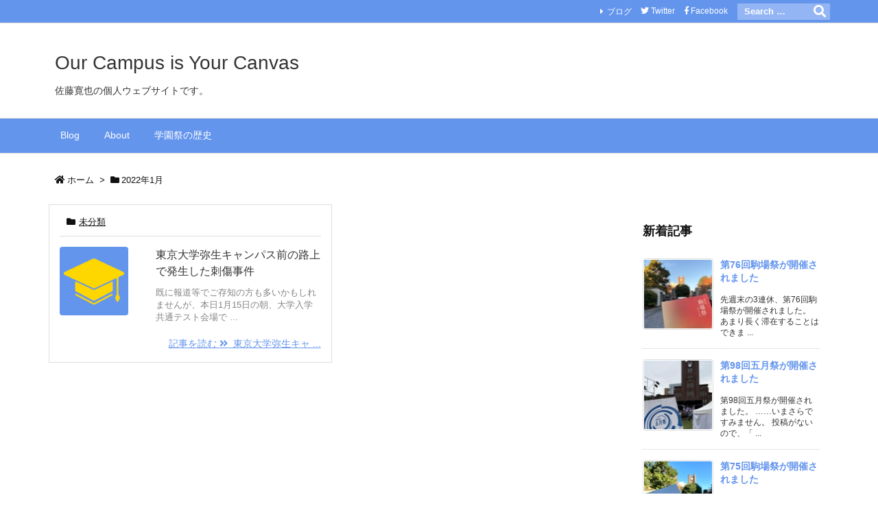

--- FILE ---
content_type: application/javascript
request_url: https://sato-hiroya.jp/wp-content/themes/luxeritas/js/luxe.async.min.js?v=1606231372
body_size: 171
content:
(function(d){var n=d.createElement('link');n.async=true;n.defer=true;n.rel='stylesheet';n.href='//sato-hiroya.jp/wp-content/themes/luxeritas/style.async.min.css?v=1606231372';if(d.getElementsByTagName('head')[0]!==null){d.getElementsByTagName('head')[0].appendChild(n);}})(document);